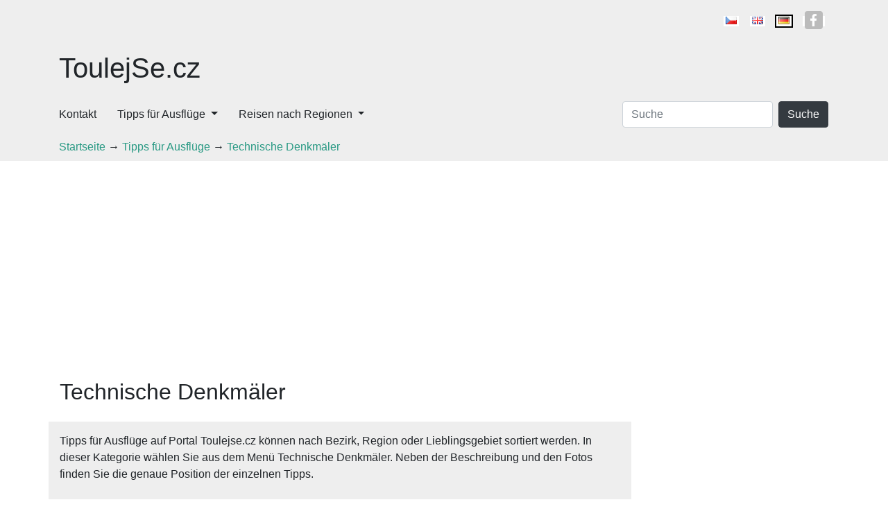

--- FILE ---
content_type: text/html; charset=utf-8
request_url: https://www.toulejse.cz/de/tipps-fur-ausfluge/technische-denkmaler
body_size: 11595
content:
<!DOCTYPE html>
<html lang="de">
<head>
    <meta charset="utf-8">
    <meta name="viewport" content="width=device-width">
    <meta name="robots" content="index, follow">

    <link rel="canonical" href="https://www.toulejse.cz/de/tipps-fur-ausfluge/technische-denkmaler">
    <link rel="amphtml" href="https://www.toulejse.cz/de/amp/tipps-fur-ausfluge/technische-denkmaler">
    <link rel="icon" href="/img/favicon.png">

    <title>Technische Denkmäler | ToulejSe.cz</title>

    <link rel="alternate" hreflang="cs" href="https://www.toulejse.cz/tipy-na-vylety/technicke-pamatky">
    <link rel="alternate" hreflang="en" href="https://www.toulejse.cz/en/tips-for-trips/technical-monuments">
    <link rel="alternate" hreflang="de" href="https://www.toulejse.cz/de/tipps-fur-ausfluge/technische-denkmaler">

    <meta name="description" content="Technische Denkmäler der Tschechischen Republik als interessanter Tipp für eine Reise. Wenn Sie nicht wissen, wohin Sie eine Reise unternehmen sollen, und die Fähigkeiten unserer Vorfahren entdecken möchten, bringen wir Ihnen technische Denkmäler...">

    <script type="application/ld+json">[{"@context":"http://schema.org/","@type":"WebSite","name":"ToulejSe.cz","url":"https://www.toulejse.cz"},{"@context":"http://schema.org/","@type":"Organization","url":"https://www.toulejse.cz","sameAs":["https://www.facebook.com/toulejse/"]}]</script>

    <link type="text/css" rel="stylesheet" href="https://stackpath.bootstrapcdn.com/bootstrap/4.3.1/css/bootstrap.min.css">
        <link type="text/css" rel="stylesheet" href="/dist/css/all.min.css">

    <style>
        #langContent a.language > i, #langContent a.social > i, #socialContent a.social > i {
            background-image: url('/img/flags.png') !important;
        }
    </style>

<!-- Google Tag Manager -->
<script>
    (function (w, d, s, l, i) {
        w[l] = w[l] || [];
        w[l].push({
            'gtm.start':
                new Date().getTime(), event: 'gtm.js'
        });
        var f = d.getElementsByTagName(s)[0],
            j = d.createElement(s), dl = l != 'dataLayer' ? '&l=' + l : '';
        j.async = true;
        j.src =
            'https://www.googletagmanager.com/gtm.js?id=' + i + dl;
        f.parentNode.insertBefore(j, f);
    })(window, document, 'script', 'dataLayer', "GTM-WC52ZTC");
</script>
<!-- End Google Tag Manager -->    
</head>

<body>
<!-- Google Tag Manager (noscript) -->
<noscript>
    <iframe src="https://www.googletagmanager.com/ns.html?id=GTM-WC52ZTC"
            height="0" width="0" style="display:none;visibility:hidden"></iframe>
</noscript>
<!-- End Google Tag Manager (noscript) -->
<div class="d-block d-lg-none">
<a class="site-title" href="/de/">ToulejSe.cz</a>
<header>
    <a id="searchToggle" class="toggle" href="javascript:"
    >O<br>Suche</a>
    <a id="langToggle" class="toggle" href="javascript:"
    >DE<br>Sprache</a>
    <a id="navToggle" class="toggle" href="javascript:">&#9776;<br>Menu</a>
</header></div>

<div id="header-wrapper">
<div class="container" style="position:relative;">
    <div class="languages d-none d-lg-block pt-lg-3 pb-lg-3 text-lg-right loading-hidden" id="langContent">
                <a class="language flag-cs " title="cs" href="/tipy-na-vylety/technicke-pamatky"><i></i><span class="d-lg-none">cs</span></a>
                <a class="language flag-en " title="en" href="/en/tips-for-trips/technical-monuments"><i></i><span class="d-lg-none">en</span></a>
                <a class="language flag-de active" title="de" href="/de/tipps-fur-ausfluge/technische-denkmaler"><i></i><span class="d-lg-none">de</span></a>
        <a href="https://www.facebook.com/toulejse/" class="social social-fb d-lg-inline"><i></i><span class="d-lg-none ml-2">Facebook</span></a>
    </div>
</div>
<div class="header" id="signboard">
    <div class="container">
        <div class="row">
            <div class="col-md-4">
                <p id="site-title" class="d-none d-lg-block py-3"><a href="/de/">ToulejSe.cz</a></p>
            </div>
            <div class="col-md-8 d-flex justify-content-end px-sm-0">
                <div id="ad1"></div>
            </div>
        </div>
    </div>
</div>
<div id="nav-wrapper"><div class="container"><div class="row"><nav class="navbar navbar-expand-lg pr-lg-3"><div class="collapse navbar-collapse loading-hidden" id="navContent"><ul class="navbar-nav mr-auto"><li class=""><a href="/de/kontakt">Kontakt</a></li><li class="dropdown"><a class="sub" href="/de/tipps-fur-ausfluge">Tipps für Ausflüge</a><ul class="dropdown-menu"><li class=""><a href="/de/tipps-fur-ausfluge/ausfluge-mit-kindern">Ausflüge mit Kindern</a></li><li class=""><a href="/de/tipps-fur-ausfluge/ruinen">Ruinen</a></li><li class=""><a href="/de/tipps-fur-ausfluge/zoo">Zoo</a></li><li class=""><a href="/de/tipps-fur-ausfluge/garten-parks-entspannung">Gärten / Parks / Entspannung</a></li><li class=""><a href="/de/tipps-fur-ausfluge/militardenkmaler">Militärdenkmäler</a></li><li class=""><a href="/de/tipps-fur-ausfluge/technische-denkmaler">Technische Denkmäler</a></li><li class=""><a href="/de/tipps-fur-ausfluge/aussichtsturme">Aussichtstürme</a></li><li class=""><a href="/de/tipps-fur-ausfluge/naturliche-attraktionen">Natürliche Attraktionen</a></li><li class=""><a href="/de/tipps-fur-ausfluge/monumente">Monumente</a></li><li class=""><a href="/de/tipps-fur-ausfluge/wanderwege-naturlehrpfade">Wanderwege / Naturlehrpfade</a></li><li class=""><a href="/de/tipps-fur-ausfluge/museen">Museen</a></li><li class=""><a href="/de/tipps-fur-ausfluge/brucken">Brücken</a></li><li class=""><a href="/de/tipps-fur-ausfluge/hohle">Höhlen</a></li><li class=""><a href="/de/tipps-fur-ausfluge/burgen-und-palaste">Burgen und Paläste</a></li><li class=""><a href="/de/tipps-fur-ausfluge/berge-und-gipfel">Berge und Gipfel</a></li><li class=""><a href="/de/tipps-fur-ausfluge/radwege">Radwege</a></li><li class=""><a href="/de/tipps-fur-ausfluge/denkmaler-der-kirche">Denkmäler der Kirche</a></li><li class=""><a href="/de/tipps-fur-ausfluge/botanische-garten">Botanische Gärten</a></li><li class=""><a href="/de/tipps-fur-ausfluge/dorfer-und-stadte">Dörfer und Städte</a></li></ul></li><li class="dropdown"><a class="sub" href="/de/reisen-nach-regionen">Reisen nach Regionen</a><ul class="dropdown-menu"><li class=""><a href="/de/tipps-fur-ausfluge/erzgebirge">Ausflüge in die Erzberge</a></li><li class=""><a href="/de/tipps-fur-ausfluge/lipno">Ausflüge Lipno</a></li><li class=""><a href="/de/tipps-fur-ausfluge/adler-gebirge">Ausflüge Adler Gebirge</a></li><li class=""><a href="/de/tipps-fur-ausfluge/prag-und-umgebung">Ausflüge nach Prag und Umgebung</a></li><li class=""><a href="/de/tipps-fur-ausfluge/nordbohmen">Reisen nach Nordböhmen</a></li><li class=""><a href="/de/tipps-fur-ausfluge/nordmahren">Reisen nach Nordmähren</a></li><li class=""><a href="/de/tipps-fur-ausfluge/mittelbohmen">Ausflüge nach Mittelböhmen</a></li><li class=""><a href="/de/tipps-fur-ausfluge/sumava">Ausflüge Šumava</a></li><li class=""><a href="/de/tipps-fur-ausfluge/ostbohmen">Ausflüge nach Ostböhmen</a></li><li class=""><a href="/de/tipps-fur-ausfluge/vysocina">Ausflüge Vysočina</a></li><li class=""><a href="/de/tipps-fur-ausfluge/riesengebirge">Ausflüge in die Riesenberge</a></li><li class=""><a href="/de/tipps-fur-ausfluge/kokorinsko">Ausflüge Kokořínsko</a></li><li class=""><a href="/de/tipps-fur-ausfluge/sudmahren">Reisen nach Südmähren</a></li><li class=""><a href="/de/tipps-fur-ausfluge/sudbohmen">Reisen nach Südböhmen</a></li><li class=""><a href="/de/tipps-fur-ausfluge/jizera-berge">Ausflüge in die Jizera Berge</a></li><li class=""><a href="/de/tipps-fur-ausfluge/jeseniky-berge">Ausflüge in die Jeseníky Berge</a></li><li class=""><a href="/de/tipps-fur-ausfluge/tschechische-schweiz">Ausflüge in die tschechische Schweiz</a></li><li class=""><a href="/de/tipps-fur-ausfluge/bohmisches-paradies">Ausflüge Böhmisches Paradies</a></li><li class=""><a href="/de/tipps-fur-ausfluge/brunn">Ausflüge um Brünn</a></li><li class=""><a href="/de/tipps-fur-ausfluge/beskydy">Ausflüge Beskydy</a></li></ul></li></ul></div><div class="form-inline collapse d-lg-block loading-hidden" id="searchContent"><div><input id="search" class="form-control mr-lg-2" placeholder="Suche" onkeypress="searchKeyPress(event)" data-link="/de/search/" value=""><button id="searchSubmit" class="btn btn-dark" onclick="search()">Suche</button></div></div></nav></div><div class="row d-none d-lg-flex loading-hidden" id="crumbsContent"><div class="crumbs col-sm-12 pt-2 pb-2"><a href="/de/">Startseite</a> → <a href="/de/tipps-fur-ausfluge">Tipps für Ausflüge</a> → <a href="/de/tipps-fur-ausfluge/technische-denkmaler">Technische Denkmäler</a></div></div></div></div></div>

<div id="main">
<div class="container">
    <div class="row mt-4">
            <div class="col-lg-9 pl-sm-0">
                <main>
    <h2 class="mb-4 px-3">Technische Denkmäler</h2>
    <div class="pt-3" style="background:#eee;">
    <div class="px-3">Tipps für Ausflüge auf Portal Toulejse.cz können nach Bezirk, Region oder Lieblingsgebiet sortiert werden. In dieser Kategorie wählen Sie aus dem Menü  Technische Denkmäler. Neben der Beschreibung und den Fotos finden Sie die genaue Position der einzelnen Tipps.</div>
    <div class="mb-4">    <nav class="navbar navbar-expand-lg pr-lg-3">
        <div class="navContent collapse navbar-collapse loading-hidden">
            <ul class="navbar-nav mr-auto">
                <li class="dropdown">
                    
                        <a href="javascript:" class="sub">Vybrat oblast</a>
                        <ul class="dropdown-menu">
                            <li class="">
                                
                                <a href="/de/tipps-fur-ausfluge/technische-denkmaler/beskydy">Ausflüge Beskydy (1) </a>
                            </li>
                            <li class="">
                                
                                <a href="/de/tipps-fur-ausfluge/technische-denkmaler/brunn">Ausflüge um Brünn (0) </a>
                            </li>
                            <li class="">
                                
                                <a href="/de/tipps-fur-ausfluge/technische-denkmaler/bohmisches-paradies">Ausflüge Böhmisches Paradies (0) </a>
                            </li>
                            <li class="">
                                
                                <a href="/de/tipps-fur-ausfluge/technische-denkmaler/tschechische-schweiz">Ausflüge in die tschechische Schweiz (1) </a>
                            </li>
                            <li class="">
                                
                                <a href="/de/tipps-fur-ausfluge/technische-denkmaler/jeseniky-berge">Ausflüge in die Jeseníky Berge (0) </a>
                            </li>
                            <li class="">
                                
                                <a href="/de/tipps-fur-ausfluge/technische-denkmaler/jizera-berge">Ausflüge in die Jizera Berge (1) </a>
                            </li>
                            <li class="">
                                
                                <a href="/de/tipps-fur-ausfluge/technische-denkmaler/sudbohmen">Reisen nach Südböhmen (5) </a>
                            </li>
                            <li class="">
                                
                                <a href="/de/tipps-fur-ausfluge/technische-denkmaler/sudmahren">Reisen nach Südmähren (11) </a>
                            </li>
                            <li class="">
                                
                                <a href="/de/tipps-fur-ausfluge/technische-denkmaler/kokorinsko">Ausflüge Kokořínsko (0) </a>
                            </li>
                            <li class="">
                                
                                <a href="/de/tipps-fur-ausfluge/technische-denkmaler/riesengebirge">Ausflüge in die Riesenberge (0) </a>
                            </li>
                            <li class="">
                                
                                <a href="/de/tipps-fur-ausfluge/technische-denkmaler/erzgebirge">Ausflüge in die Erzberge (0) </a>
                            </li>
                            <li class="">
                                
                                <a href="/de/tipps-fur-ausfluge/technische-denkmaler/lipno">Ausflüge Lipno (0) </a>
                            </li>
                            <li class="">
                                
                                <a href="/de/tipps-fur-ausfluge/technische-denkmaler/adler-gebirge">Ausflüge Adler Gebirge (0) </a>
                            </li>
                            <li class="">
                                
                                <a href="/de/tipps-fur-ausfluge/technische-denkmaler/prag-und-umgebung">Ausflüge nach Prag und Umgebung (3) </a>
                            </li>
                            <li class="">
                                
                                <a href="/de/tipps-fur-ausfluge/technische-denkmaler/nordbohmen">Reisen nach Nordböhmen (4) </a>
                            </li>
                            <li class="">
                                
                                <a href="/de/tipps-fur-ausfluge/technische-denkmaler/nordmahren">Reisen nach Nordmähren (4) </a>
                            </li>
                            <li class="">
                                
                                <a href="/de/tipps-fur-ausfluge/technische-denkmaler/mittelbohmen">Ausflüge nach Mittelböhmen (3) </a>
                            </li>
                            <li class="">
                                
                                <a href="/de/tipps-fur-ausfluge/technische-denkmaler/sumava">Ausflüge Šumava (2) </a>
                            </li>
                            <li class="">
                                
                                <a href="/de/tipps-fur-ausfluge/technische-denkmaler/ostbohmen">Ausflüge nach Ostböhmen (3) </a>
                            </li>
                            <li class="">
                                
                                <a href="/de/tipps-fur-ausfluge/technische-denkmaler/vysocina">Ausflüge Vysočina (1) </a>
                            </li>
                        </ul>
                </li>
                <li class="dropdown">
                    
                        <a href="javascript:" class="sub">Vybrat kraj</a>
                        <ul class="dropdown-menu">
                            <li class="">
                                
                                <a href="/de/tipps-fur-ausfluge/technische-denkmaler/jihocesky-kraj">Jihočeský kraj (6) </a>
                            </li>
                            <li class="">
                                
                                <a href="/de/tipps-fur-ausfluge/technische-denkmaler/jihomoravsky-kraj">Jihomoravský kraj (10) </a>
                            </li>
                            <li class="">
                                
                                <a href="/de/tipps-fur-ausfluge/technische-denkmaler/karlovarsky-kraj">Karlovarský kraj (0) </a>
                            </li>
                            <li class="">
                                
                                <a href="/de/tipps-fur-ausfluge/technische-denkmaler/kraj-vysocina">Kraj Vysočina (1) </a>
                            </li>
                            <li class="">
                                
                                <a href="/de/tipps-fur-ausfluge/technische-denkmaler/kralovehradecky-kraj">Královehradecký kraj (2) </a>
                            </li>
                            <li class="">
                                
                                <a href="/de/tipps-fur-ausfluge/technische-denkmaler/liberecky-kraj">Liberecký kraj (2) </a>
                            </li>
                            <li class="">
                                
                                <a href="/de/tipps-fur-ausfluge/technische-denkmaler/moravskoslezsky-kraj">Moravskoslezský kraj (3) </a>
                            </li>
                            <li class="">
                                
                                <a href="/de/tipps-fur-ausfluge/technische-denkmaler/olomoucky-kraj">Olomoucký kraj (2) </a>
                            </li>
                            <li class="">
                                
                                <a href="/de/tipps-fur-ausfluge/technische-denkmaler/pardubicky-kraj">Pardubický kraj (2) </a>
                            </li>
                            <li class="">
                                
                                <a href="/de/tipps-fur-ausfluge/technische-denkmaler/plzensky-kraj">Plzeňský kraj (2) </a>
                            </li>
                            <li class="">
                                
                                <a href="/de/tipps-fur-ausfluge/technische-denkmaler/praha-hl-m">Praha hl.m. (3) </a>
                            </li>
                            <li class="">
                                
                                <a href="/de/tipps-fur-ausfluge/technische-denkmaler/stredocesky-kraj">Středočeský kraj (3) </a>
                            </li>
                            <li class="">
                                
                                <a href="/de/tipps-fur-ausfluge/technische-denkmaler/ustecky-kraj">Ústecký kraj (2) </a>
                            </li>
                            <li class="">
                                
                                <a href="/de/tipps-fur-ausfluge/technische-denkmaler/zlinsky-kraj">Zlínský kraj (1) </a>
                            </li>
                        </ul>
                </li>
                <li class="dropdown">
                    
                        <a href="javascript:" class="sub">Vybrat okres</a>
                        <ul class="dropdown-menu">
                            <li class="">
                                
                                <a href="/de/tipps-fur-ausfluge/technische-denkmaler/stredocesky-kraj/benesov">Benešov (0) </a>
                            </li>
                            <li class="">
                                
                                <a href="/de/tipps-fur-ausfluge/technische-denkmaler/stredocesky-kraj/beroun">Beroun (0) </a>
                            </li>
                            <li class="">
                                
                                <a href="/de/tipps-fur-ausfluge/technische-denkmaler/jihomoravsky-kraj/blansko">Blansko (3) </a>
                            </li>
                            <li class="">
                                
                                <a href="/de/tipps-fur-ausfluge/technische-denkmaler/jihomoravsky-kraj/breclav">Břeclav (0) </a>
                            </li>
                            <li class="">
                                
                                <a href="/de/tipps-fur-ausfluge/technische-denkmaler/jihomoravsky-kraj/brno-mesto">Brno-město (1) </a>
                            </li>
                            <li class="">
                                
                                <a href="/de/tipps-fur-ausfluge/technische-denkmaler/jihomoravsky-kraj/brno-venkov">Brno-venkov (0) </a>
                            </li>
                            <li class="">
                                
                                <a href="/de/tipps-fur-ausfluge/technische-denkmaler/moravskoslezsky-kraj/bruntal">Bruntál (0) </a>
                            </li>
                            <li class="">
                                
                                <a href="/de/tipps-fur-ausfluge/technische-denkmaler/liberecky-kraj/ceska-lipa">Česká Lípa (0) </a>
                            </li>
                            <li class="">
                                
                                <a href="/de/tipps-fur-ausfluge/technische-denkmaler/jihocesky-kraj/ceske-budejovice">České Budějovice (1) </a>
                            </li>
                            <li class="">
                                
                                <a href="/de/tipps-fur-ausfluge/technische-denkmaler/jihocesky-kraj/cesky-krumlov">Český Krumlov (2) </a>
                            </li>
                            <li class="">
                                
                                <a href="/de/tipps-fur-ausfluge/technische-denkmaler/karlovarsky-kraj/cheb">Cheb (0) </a>
                            </li>
                            <li class="">
                                
                                <a href="/de/tipps-fur-ausfluge/technische-denkmaler/ustecky-kraj/chomutov">Chomutov (0) </a>
                            </li>
                            <li class="">
                                
                                <a href="/de/tipps-fur-ausfluge/technische-denkmaler/pardubicky-kraj/chrudim">Chrudim (2) </a>
                            </li>
                            <li class="">
                                
                                <a href="/de/tipps-fur-ausfluge/technische-denkmaler/ustecky-kraj/decin">Děčín (1) </a>
                            </li>
                            <li class="">
                                
                                <a href="/de/tipps-fur-ausfluge/technische-denkmaler/plzensky-kraj/domazlice">Domažlice (0) </a>
                            </li>
                            <li class="">
                                
                                <a href="/de/tipps-fur-ausfluge/technische-denkmaler/moravskoslezsky-kraj/frydek-mistek">Frýdek-Místek (1) </a>
                            </li>
                            <li class="">
                                
                                <a href="/de/tipps-fur-ausfluge/technische-denkmaler/kraj-vysocina/havlickuv-brod">Havlíčkův Brod (0) </a>
                            </li>
                            <li class="">
                                
                                <a href="/de/tipps-fur-ausfluge/technische-denkmaler/jihomoravsky-kraj/hodonin">Hodonín (2) </a>
                            </li>
                            <li class="">
                                
                                <a href="/de/tipps-fur-ausfluge/technische-denkmaler/kralovehradecky-kraj/hradec-kralove">Hradec Králové (1) </a>
                            </li>
                            <li class="">
                                
                                <a href="/de/tipps-fur-ausfluge/technische-denkmaler/liberecky-kraj/jablonec-nad-nisou">Jablonec nad Nisou (0) </a>
                            </li>
                            <li class="">
                                
                                <a href="/de/tipps-fur-ausfluge/technische-denkmaler/olomoucky-kraj/jesenik">Jeseník (0) </a>
                            </li>
                            <li class="">
                                
                                <a href="/de/tipps-fur-ausfluge/technische-denkmaler/kralovehradecky-kraj/jicin">Jičín (0) </a>
                            </li>
                            <li class="">
                                
                                <a href="/de/tipps-fur-ausfluge/technische-denkmaler/kraj-vysocina/jihlava">Jihlava (0) </a>
                            </li>
                            <li class="">
                                
                                <a href="/de/tipps-fur-ausfluge/technische-denkmaler/jihocesky-kraj/jindrichuv-hradec">Jindřichův Hradec (1) </a>
                            </li>
                            <li class="">
                                
                                <a href="/de/tipps-fur-ausfluge/technische-denkmaler/karlovarsky-kraj/karlovy-vary">Karlovy Vary (0) </a>
                            </li>
                            <li class="">
                                
                                <a href="/de/tipps-fur-ausfluge/technische-denkmaler/moravskoslezsky-kraj/karvina">Karviná (0) </a>
                            </li>
                            <li class="">
                                
                                <a href="/de/tipps-fur-ausfluge/technische-denkmaler/stredocesky-kraj/kladno">Kladno (1) </a>
                            </li>
                            <li class="">
                                
                                <a href="/de/tipps-fur-ausfluge/technische-denkmaler/plzensky-kraj/klatovy">Klatovy (1) </a>
                            </li>
                            <li class="">
                                
                                <a href="/de/tipps-fur-ausfluge/technische-denkmaler/stredocesky-kraj/kolin">Kolín (0) </a>
                            </li>
                            <li class="">
                                
                                <a href="/de/tipps-fur-ausfluge/technische-denkmaler/zlinsky-kraj/kromeriz">Kroměříž (0) </a>
                            </li>
                            <li class="">
                                
                                <a href="/de/tipps-fur-ausfluge/technische-denkmaler/stredocesky-kraj/kutna-hora">Kutná Hora (0) </a>
                            </li>
                            <li class="">
                                
                                <a href="/de/tipps-fur-ausfluge/technische-denkmaler/liberecky-kraj/liberec">Liberec (2) </a>
                            </li>
                            <li class="">
                                
                                <a href="/de/tipps-fur-ausfluge/technische-denkmaler/ustecky-kraj/litomerice">Litoměřice (0) </a>
                            </li>
                            <li class="">
                                
                                <a href="/de/tipps-fur-ausfluge/technische-denkmaler/ustecky-kraj/louny">Louny (0) </a>
                            </li>
                            <li class="">
                                
                                <a href="/de/tipps-fur-ausfluge/technische-denkmaler/stredocesky-kraj/melnik">Mělník (0) </a>
                            </li>
                            <li class="">
                                
                                <a href="/de/tipps-fur-ausfluge/technische-denkmaler/stredocesky-kraj/mlada-boleslav">Mladá Boleslav (1) </a>
                            </li>
                            <li class="">
                                
                                <a href="/de/tipps-fur-ausfluge/technische-denkmaler/ustecky-kraj/most">Most (0) </a>
                            </li>
                            <li class="">
                                
                                <a href="/de/tipps-fur-ausfluge/technische-denkmaler/kralovehradecky-kraj/nachod">Náchod (0) </a>
                            </li>
                            <li class="">
                                
                                <a href="/de/tipps-fur-ausfluge/technische-denkmaler/moravskoslezsky-kraj/novy-jicin">Nový Jičín (0) </a>
                            </li>
                            <li class="">
                                
                                <a href="/de/tipps-fur-ausfluge/technische-denkmaler/stredocesky-kraj/nymburk">Nymburk (0) </a>
                            </li>
                            <li class="">
                                
                                <a href="/de/tipps-fur-ausfluge/technische-denkmaler/olomoucky-kraj/olomouc">Olomouc (0) </a>
                            </li>
                            <li class="">
                                
                                <a href="/de/tipps-fur-ausfluge/technische-denkmaler/moravskoslezsky-kraj/opava">Opava (0) </a>
                            </li>
                            <li class="">
                                
                                <a href="/de/tipps-fur-ausfluge/technische-denkmaler/moravskoslezsky-kraj/ostrava-mesto">Ostrava-město (2) </a>
                            </li>
                            <li class="">
                                
                                <a href="/de/tipps-fur-ausfluge/technische-denkmaler/pardubicky-kraj/pardubice">Pardubice (0) </a>
                            </li>
                            <li class="">
                                
                                <a href="/de/tipps-fur-ausfluge/technische-denkmaler/kraj-vysocina/pelhrimov">Pelhřimov (0) </a>
                            </li>
                            <li class="">
                                
                                <a href="/de/tipps-fur-ausfluge/technische-denkmaler/jihocesky-kraj/pisek">Písek (1) </a>
                            </li>
                            <li class="">
                                
                                <a href="/de/tipps-fur-ausfluge/technische-denkmaler/plzensky-kraj/plzen-jih">Plzeň-jih (0) </a>
                            </li>
                            <li class="">
                                
                                <a href="/de/tipps-fur-ausfluge/technische-denkmaler/plzensky-kraj/plzen-mesto">Plzeň-město (0) </a>
                            </li>
                            <li class="">
                                
                                <a href="/de/tipps-fur-ausfluge/technische-denkmaler/plzensky-kraj/plzen-sever">Plzeň-sever (0) </a>
                            </li>
                            <li class="">
                                
                                <a href="/de/tipps-fur-ausfluge/technische-denkmaler/jihocesky-kraj/prachatice">Prachatice (1) </a>
                            </li>
                            <li class="">
                                
                                <a href="/de/tipps-fur-ausfluge/technische-denkmaler/praha-hl-m/praha">Praha (3) </a>
                            </li>
                            <li class="">
                                
                                <a href="/de/tipps-fur-ausfluge/technische-denkmaler/stredocesky-kraj/praha-vychod">Praha-východ (1) </a>
                            </li>
                            <li class="">
                                
                                <a href="/de/tipps-fur-ausfluge/technische-denkmaler/stredocesky-kraj/praha-zapad">Praha-západ (0) </a>
                            </li>
                            <li class="">
                                
                                <a href="/de/tipps-fur-ausfluge/technische-denkmaler/olomoucky-kraj/prerov">Přerov (0) </a>
                            </li>
                            <li class="">
                                
                                <a href="/de/tipps-fur-ausfluge/technische-denkmaler/stredocesky-kraj/pribram">Příbram (0) </a>
                            </li>
                            <li class="">
                                
                                <a href="/de/tipps-fur-ausfluge/technische-denkmaler/olomoucky-kraj/prostejov">Prostějov (0) </a>
                            </li>
                            <li class="">
                                
                                <a href="/de/tipps-fur-ausfluge/technische-denkmaler/stredocesky-kraj/rakovnik">Rakovník (0) </a>
                            </li>
                            <li class="">
                                
                                <a href="/de/tipps-fur-ausfluge/technische-denkmaler/plzensky-kraj/rokycany">Rokycany (1) </a>
                            </li>
                            <li class="">
                                
                                <a href="/de/tipps-fur-ausfluge/technische-denkmaler/kralovehradecky-kraj/rychnov-nad-kneznou">Rychnov nad Kněžnou (0) </a>
                            </li>
                            <li class="">
                                
                                <a href="/de/tipps-fur-ausfluge/technische-denkmaler/liberecky-kraj/semily">Semily (0) </a>
                            </li>
                            <li class="">
                                
                                <a href="/de/tipps-fur-ausfluge/technische-denkmaler/karlovarsky-kraj/sokolov">Sokolov (0) </a>
                            </li>
                            <li class="">
                                
                                <a href="/de/tipps-fur-ausfluge/technische-denkmaler/jihocesky-kraj/strakonice">Strakonice (0) </a>
                            </li>
                            <li class="">
                                
                                <a href="/de/tipps-fur-ausfluge/technische-denkmaler/olomoucky-kraj/sumperk">Šumperk (2) </a>
                            </li>
                            <li class="">
                                
                                <a href="/de/tipps-fur-ausfluge/technische-denkmaler/pardubicky-kraj/svitavy">Svitavy (0) </a>
                            </li>
                            <li class="">
                                
                                <a href="/de/tipps-fur-ausfluge/technische-denkmaler/jihocesky-kraj/tabor">Tábor (0) </a>
                            </li>
                            <li class="">
                                
                                <a href="/de/tipps-fur-ausfluge/technische-denkmaler/plzensky-kraj/tachov">Tachov (0) </a>
                            </li>
                            <li class="">
                                
                                <a href="/de/tipps-fur-ausfluge/technische-denkmaler/ustecky-kraj/teplice">Teplice (1) </a>
                            </li>
                            <li class="">
                                
                                <a href="/de/tipps-fur-ausfluge/technische-denkmaler/kraj-vysocina/trebic">Třebíč (1) </a>
                            </li>
                            <li class="">
                                
                                <a href="/de/tipps-fur-ausfluge/technische-denkmaler/kralovehradecky-kraj/trutnov">Trutnov (1) </a>
                            </li>
                            <li class="">
                                
                                <a href="/de/tipps-fur-ausfluge/technische-denkmaler/zlinsky-kraj/uherske-hradiste">Uherské Hradiště (0) </a>
                            </li>
                            <li class="">
                                
                                <a href="/de/tipps-fur-ausfluge/technische-denkmaler/ustecky-kraj/usti-nad-labem">Ústí nad Labem (0) </a>
                            </li>
                            <li class="">
                                
                                <a href="/de/tipps-fur-ausfluge/technische-denkmaler/pardubicky-kraj/usti-nad-orlici">Ústí nad Orlicí (0) </a>
                            </li>
                            <li class="">
                                
                                <a href="/de/tipps-fur-ausfluge/technische-denkmaler/zlinsky-kraj/vsetin">Vsetín (0) </a>
                            </li>
                            <li class="">
                                
                                <a href="/de/tipps-fur-ausfluge/technische-denkmaler/jihomoravsky-kraj/vyskov">Vyškov (2) </a>
                            </li>
                            <li class="">
                                
                                <a href="/de/tipps-fur-ausfluge/technische-denkmaler/kraj-vysocina/zdar-nad-sazavou">Žďár nad Sázavou (0) </a>
                            </li>
                            <li class="">
                                
                                <a href="/de/tipps-fur-ausfluge/technische-denkmaler/zlinsky-kraj/zlin">Zlín (1) </a>
                            </li>
                            <li class="">
                                
                                <a href="/de/tipps-fur-ausfluge/technische-denkmaler/jihomoravsky-kraj/znojmo">Znojmo (2) </a>
                            </li>
                        </ul>
                </li>
                <li class="">
                                            <a href="/de/tipps-fur-ausfluge/technische-denkmaler">Reset</a>
                </li>
            </ul>
        </div>
    </nav>
</div>
    </div>

    <div class="row mb-4">
        <div class="col-sm-3 d-flex justify-content-center align-items-top">
            <a href="/de/tipps-fur-ausfluge/technische-denkmaler/jihomoravsky-kraj/hodonin/bata-kanal">
                <img alt="Baťa-Kanal" class="img-lazy img-fit" src="https://www.toulejse.cz/img/blank.png"
                     data-src="https://www.toulejse.cz/img/toulejsecz_thumb.png"
                     width="200" height="133">
            </a>
        </div>
        <div class="col-sm-9">
            <h3><a href="/de/tipps-fur-ausfluge/technische-denkmaler/jihomoravsky-kraj/hodonin/bata-kanal">Baťa-Kanal</a></h3>

            <div>Vielleicht muss der Name Baťa niemandem in der Tschechischen Republik vorgestellt werden, aber oft sogar im Ausland. Der Name dieses ber&uuml;hmten Schuhmachers und Unternehmers wird auch vom Schifffahrtskanal der Morava getragen, obwohl er offiziell als…</div>
        </div>
    </div>
    <div class="row mb-4">
        <div class="col-sm-3 d-flex justify-content-center align-items-top">
            <a href="/de/tipps-fur-ausfluge/technische-denkmaler/stredocesky-kraj/kladno/bergbau-freilichtmuseum-mayrau">
                <img alt="Bergbau Freilichtmuseum Mayrau" class="img-lazy img-fit" src="https://www.toulejse.cz/img/blank.png"
                     data-src="https://www.toulejse.cz/img/toulejsecz_thumb.png"
                     width="200" height="133">
            </a>
        </div>
        <div class="col-sm-9">
            <h3><a href="/de/tipps-fur-ausfluge/technische-denkmaler/stredocesky-kraj/kladno/bergbau-freilichtmuseum-mayrau">Bergbau Freilichtmuseum Mayrau</a></h3>

            <div>Eines unserer Bergbau-Freilichtmuseen hei&szlig;t Mayrau und befindet sich im Dorf Vinařice in der Region Kladno. Die Ausstellung hat ein Konzept des letzten Arbeitstages, daher gehen die Besucher durch das Freilichtmuseum mit dem Gef&uuml;hl, dass die…</div>
        </div>
    </div>
    <div class="row mb-4">
        <div class="col-sm-3 d-flex justify-content-center align-items-top">
            <a href="/de/tipps-fur-ausfluge/technische-denkmaler/pardubicky-kraj/chrudim/berlova-kalkstein-tremosnice">
                <img alt="Berlova Kalkstein Třemošnice" class="img-lazy img-fit" src="https://www.toulejse.cz/img/blank.png"
                     data-src="https://www.toulejse.cz/img/toulejsecz_thumb.png"
                     width="200" height="133">
            </a>
        </div>
        <div class="col-sm-9">
            <h3><a href="/de/tipps-fur-ausfluge/technische-denkmaler/pardubicky-kraj/chrudim/berlova-kalkstein-tremosnice">Berlova Kalkstein Třemošnice</a></h3>

            <div>Die Anf&auml;nge des Kalksteinabbaus in Třemo&scaron;nice reichen 150 Jahre zur&uuml;ck, und erst sp&auml;ter, 1960, wurde hier Zement und Kalk hergestellt. Der Kalk wurde nach Herrn Berla benannt, dem er Ende des Jahres geh&ouml;rte 19. Jahrhundert.…</div>
        </div>
    </div>
    <div class="row mb-4">
        <div class="col-sm-3 d-flex justify-content-center align-items-top">
            <a href="/de/tipps-fur-ausfluge/technische-denkmaler/jihocesky-kraj/ceske-budejovice/buskuv-hamr-trhove-sviny">
                <img alt="Buškův Hamr Trhové Sviny" class="img-lazy img-fit" src="https://www.toulejse.cz/img/blank.png"
                     data-src="https://www.toulejse.cz/img/toulejsecz_thumb.png"
                     width="200" height="133">
            </a>
        </div>
        <div class="col-sm-9">
            <h3><a href="/de/tipps-fur-ausfluge/technische-denkmaler/jihocesky-kraj/ceske-budejovice/buskuv-hamr-trhove-sviny">Buškův Hamr Trhové Sviny</a></h3>

            <div>Ungef&auml;hr 1 km s&uuml;dwestlich der Stadt Trhov&aacute; Sviny finden wir Bu&scaron;eks Hammer, dh eine wasserbetriebene Schmiede. Es liegt am Klensk&yacute;-Bach s&uuml;dlich von Česk&eacute; Budějovice im malerischen Gebiet der Ausl&auml;ufer der…</div>
        </div>
    </div>
    <div class="row mb-4">
        <div class="col-sm-3 d-flex justify-content-center align-items-top">
            <a href="/de/tipps-fur-ausfluge/technische-denkmaler/plzensky-kraj/klatovy/cenkova-pila-rejstejn">
                <img alt="Čeňkova pila Rejštejn" class="img-lazy img-fit" src="https://www.toulejse.cz/img/blank.png"
                     data-src="https://www.toulejse.cz/img/toulejsecz_thumb.png"
                     width="200" height="133">
            </a>
        </div>
        <div class="col-sm-9">
            <h3><a href="/de/tipps-fur-ausfluge/technische-denkmaler/plzensky-kraj/klatovy/cenkova-pila-rejstejn">Čeňkova pila Rejštejn</a></h3>

            <div>Am Zusammenfluss der Fl&uuml;sse Křemeln&aacute; und Vydra finden wir das S&auml;gewerk von Čeňek in den malerischen Ebenen des &Scaron;umava. Aus dem Zusammenfluss beider Fl&uuml;sse entspringt hier der Fluss Otava, der Ort ist ein gesch&uuml;tztes…</div>
        </div>
    </div>
    <div class="row mb-4">
        <div class="col-sm-3 d-flex justify-content-center align-items-top">
            <a href="/de/tipps-fur-ausfluge/technische-denkmaler/jihocesky-kraj/cesky-krumlov/cesky-krumlov-graphitmine">
                <img alt="Český Krumlov Graphitmine" class="img-lazy img-fit" src="https://www.toulejse.cz/img/blank.png"
                     data-src="https://www.toulejse.cz/img/toulejsecz_thumb.png"
                     width="200" height="133">
            </a>
        </div>
        <div class="col-sm-9">
            <h3><a href="/de/tipps-fur-ausfluge/technische-denkmaler/jihocesky-kraj/cesky-krumlov/cesky-krumlov-graphitmine">Český Krumlov Graphitmine</a></h3>

            <div>Die attraktivste Perle von Česk&yacute; Krumlov ist zweifellos das Schloss und das Schloss, ganz zu schweigen von einem sch&ouml;nen Spaziergang durch den malerischen Platz, die Kirche St. Vita oder die Schlossg&auml;rten. Es ist jedoch nicht nur in…</div>
        </div>
    </div>
    <div class="row mb-4">
        <div class="col-sm-3 d-flex justify-content-center align-items-top">
            <a href="/de/tipps-fur-ausfluge/technische-denkmaler/ustecky-kraj/decin/dolsky-mlyn-jetrichovice">
                <img alt="Dolský mlýn Jetřichovice" class="img-lazy img-fit" src="https://www.toulejse.cz/img/blank.png"
                     data-src="https://www.toulejse.cz/img/toulejsecz_thumb.png"
                     width="200" height="133">
            </a>
        </div>
        <div class="col-sm-9">
            <h3><a href="/de/tipps-fur-ausfluge/technische-denkmaler/ustecky-kraj/decin/dolsky-mlyn-jetrichovice">Dolský mlýn Jetřichovice</a></h3>

            <div>Planen Sie einen Urlaub in der magischen Gegend der B&ouml;hmischen Schweiz und m&ouml;chten Sie einen Ausflugstipp? Dann fahren Sie auf jeden Fall nach Dolsk&yacute; ml&yacute;n in Jetřichovice! Es ist ein romantischer Ort am Zusammenfluss der Fl&uuml…</div>
        </div>
    </div>
    <div class="row mb-4">
        <div class="col-sm-3 d-flex justify-content-center align-items-top">
            <a href="/de/tipps-fur-ausfluge/technische-denkmaler/jihocesky-kraj/cesky-krumlov/drehsaal-cesky-krumlov">
                <img alt="Drehsaal Český Krumlov" class="img-lazy img-fit" src="https://www.toulejse.cz/img/blank.png"
                     data-src="https://www.toulejse.cz/thumb/995/53eb6b9f657f4.jpg"
                     width="200" height="133">
            </a>
        </div>
        <div class="col-sm-9">
            <h3><a href="/de/tipps-fur-ausfluge/technische-denkmaler/jihocesky-kraj/cesky-krumlov/drehsaal-cesky-krumlov">Drehsaal Český Krumlov</a></h3>

            <div>Eine der sch&ouml;nsten St&auml;dte der Tschechischen Republik, die s&uuml;db&ouml;hmische Perle von Česk&yacute; Krumlov, verf&uuml;gt neben dem M&auml;rchenschloss oder der Kirche St. Vita &uuml;ber ein einzigartiges, sich drehendes Auditorium. Es ist…</div>
        </div>
    </div>
    <div class="row mb-4">
        <div class="col-sm-3 d-flex justify-content-center align-items-top">
            <a href="/de/tipps-fur-ausfluge/technische-denkmaler/liberecky-kraj/liberec/harcov-reservoir">
                <img alt="Harcov Reservoir" class="img-lazy img-fit" src="https://www.toulejse.cz/img/blank.png"
                     data-src="https://www.toulejse.cz/thumb/1135/54918f1ad0751.jpg"
                     width="200" height="133">
            </a>
        </div>
        <div class="col-sm-9">
            <h3><a href="/de/tipps-fur-ausfluge/technische-denkmaler/liberecky-kraj/liberec/harcov-reservoir">Harcov Reservoir</a></h3>

            <div>Wenn Sie w&auml;hrend Ihrer Wanderungen nach Liberec fahren, d&uuml;rfen Sie den Harcov-Damm nicht vergessen, der auf den ersten Blick durch die Tatsache angezogen wird, dass er im Gegensatz zu anderen D&auml;mmen, die Sie bisher gesehen haben, der…</div>
        </div>
    </div>
    <div class="row mb-4">
        <div class="col-sm-3 d-flex justify-content-center align-items-top">
            <a href="/de/tipps-fur-ausfluge/technische-denkmaler/moravskoslezsky-kraj/ostrava-mesto/hlubina-mine-und-vitkovice-ironworks-ostrava">
                <img alt="Hlubina Mine und Vítkovice Ironworks Ostrava" class="img-lazy img-fit" src="https://www.toulejse.cz/img/blank.png"
                     data-src="https://www.toulejse.cz/img/toulejsecz_thumb.png"
                     width="200" height="133">
            </a>
        </div>
        <div class="col-sm-9">
            <h3><a href="/de/tipps-fur-ausfluge/technische-denkmaler/moravskoslezsky-kraj/ostrava-mesto/hlubina-mine-und-vitkovice-ironworks-ostrava">Hlubina Mine und Vítkovice Ironworks Ostrava</a></h3>

            <div>Das Gebiet von Doln&iacute; V&iacute;tkovice besteht aus dem Industriegebiet der Eisenh&uuml;tte von V&iacute;tkovice, der Mine Hlubina und Hoch&ouml;fen. Es ist ein v&ouml;llig einzigartiges Industriendenkmal und ein einzigartiges Symbol der Stadt…</div>
        </div>
    </div>
    <div class="row mb-4">
        <div class="col-sm-3 d-flex justify-content-center align-items-top">
            <a href="/de/tipps-fur-ausfluge/technische-denkmaler/jihomoravsky-kraj/blansko/klamova-hut-blansko">
                <img alt="Klamova Huť Blansko" class="img-lazy img-fit" src="https://www.toulejse.cz/img/blank.png"
                     data-src="https://www.toulejse.cz/img/toulejsecz_thumb.png"
                     width="200" height="133">
            </a>
        </div>
        <div class="col-sm-9">
            <h3><a href="/de/tipps-fur-ausfluge/technische-denkmaler/jihomoravsky-kraj/blansko/klamova-hut-blansko">Klamova Huť Blansko</a></h3>

            <div>Auf dem Weg von Blansko nach Br&uuml;nn ist es vielleicht unm&ouml;glich, Klams Schmelze selbst nach ungef&auml;hr einem Kilometer Fahrt zu &uuml;bersehen. Es ist ein interessantes Industriegeb&auml;ude aus der zweiten H&auml;lfte des 19. Jahrhunderts und…</div>
        </div>
    </div>
    <div class="row mb-4">
        <div class="col-sm-3 d-flex justify-content-center align-items-top">
            <a href="/de/tipps-fur-ausfluge/technische-denkmaler/stredocesky-kraj/praha-vychod/kostelec-nad-cernymi-lesy-brauere">
                <img alt="Kostelec nad Cernymi lesy Brauere" class="img-lazy img-fit" src="https://www.toulejse.cz/img/blank.png"
                     data-src="https://www.toulejse.cz/img/toulejsecz_thumb.png"
                     width="200" height="133">
            </a>
        </div>
        <div class="col-sm-9">
            <h3><a href="/de/tipps-fur-ausfluge/technische-denkmaler/stredocesky-kraj/praha-vychod/kostelec-nad-cernymi-lesy-brauere">Kostelec nad Cernymi lesy Brauere</a></h3>

            <div>Unter Jindřich von Kostelec wurde Čern&yacute; Kostelec in eine Stadt bef&ouml;rdert, was mit der Gew&auml;hrung von Privilegien und Rechten einherging, zu denen auch das Braurecht geh&ouml;rte. Im Jahr 1558, als das Anwesen der Familie Smiřič geh&ouml…</div>
        </div>
    </div>
    <div class="row mb-4">
        <div class="col-sm-3 d-flex justify-content-center align-items-top">
            <a href="/de/tipps-fur-ausfluge/technische-denkmaler/pardubicky-kraj/chrudim/krizanovice-stausee">
                <img alt="Křižanovice Stausee" class="img-lazy img-fit" src="https://www.toulejse.cz/img/blank.png"
                     data-src="https://www.toulejse.cz/img/toulejsecz_thumb.png"
                     width="200" height="133">
            </a>
        </div>
        <div class="col-sm-9">
            <h3><a href="/de/tipps-fur-ausfluge/technische-denkmaler/pardubicky-kraj/chrudim/krizanovice-stausee">Křižanovice Stausee</a></h3>

            <div>Am Fluss Chrudimce, etwa 3 km nordwestlich der Stadt Nasavrky und etwa 7 km s&uuml;dwestlich von Slatiňany, befindet sich das Wasserreservoir Křižanovice, das zwischen 1948 und 1954 zusammen mit dem Pufferreservoir Pr&aacute;čov (oder Křižanovice II)…</div>
        </div>
    </div>
    <div class="row mb-4">
        <div class="col-sm-3 d-flex justify-content-center align-items-top">
            <a href="/de/tipps-fur-ausfluge/technische-denkmaler/praha-hl-m/praha/krizik-brunnen">
                <img alt="Krizik-Brunnen" class="img-lazy img-fit" src="https://www.toulejse.cz/img/blank.png"
                     data-src="https://www.toulejse.cz/img/toulejsecz_thumb.png"
                     width="200" height="133">
            </a>
        </div>
        <div class="col-sm-9">
            <h3><a href="/de/tipps-fur-ausfluge/technische-denkmaler/praha-hl-m/praha/krizik-brunnen">Krizik-Brunnen</a></h3>

            <div>Neben dem Industriepalast im Bereich des Prager Messegel&auml;ndes im Stadtteil Hole&scaron;ovice befindet sich ein beleuchteter und klingender Brunnen, das Werk des Erfinders und Ingenieurs Franti&scaron;ek Křiž&iacute;k. Er entwarf es Ende des 19.…</div>
        </div>
    </div>
    <div class="row mb-4">
        <div class="col-sm-3 d-flex justify-content-center align-items-top">
            <a href="/de/tipps-fur-ausfluge/technische-denkmaler/jihomoravsky-kraj/hodonin/kuzelov-windmuhle">
                <img alt="Kuželov Windmühle" class="img-lazy img-fit" src="https://www.toulejse.cz/img/blank.png"
                     data-src="https://www.toulejse.cz/img/toulejsecz_thumb.png"
                     width="200" height="133">
            </a>
        </div>
        <div class="col-sm-9">
            <h3><a href="/de/tipps-fur-ausfluge/technische-denkmaler/jihomoravsky-kraj/hodonin/kuzelov-windmuhle">Kuželov Windmühle</a></h3>

            <div>In der magischen Region der Wei&szlig;en Karpaten, auf einem der nicht bewaldeten K&auml;mme s&uuml;d&ouml;stlich von Kuželov, finden wir eine Windm&uuml;hle vom niederl&auml;ndischen Typ, eine der wenigen, die in der Tschechischen Republik &uuml;berlebt…</div>
        </div>
    </div>
    <div class="row mb-4">
        <div class="col-sm-3 d-flex justify-content-center align-items-top">
            <a href="/de/tipps-fur-ausfluge/technische-denkmaler/olomoucky-kraj/sumperk/manuelle-papiermuhle-large-losiny-inc">
                <img alt="Manuelle Papiermühle Large Losiny Inc." class="img-lazy img-fit" src="https://www.toulejse.cz/img/blank.png"
                     data-src="https://www.toulejse.cz/img/toulejsecz_thumb.png"
                     width="200" height="133">
            </a>
        </div>
        <div class="col-sm-9">
            <h3><a href="/de/tipps-fur-ausfluge/technische-denkmaler/olomoucky-kraj/sumperk/manuelle-papiermuhle-large-losiny-inc">Manuelle Papiermühle Large Losiny Inc.</a></h3>

            <div>In der Tschechischen Republik ist die B&uuml;ttenpapierfabrik in Velk&eacute; Losiny die einzige ihrer Art. Die Papierfabrik ist hier seit dem 16. Jahrhundert bis heute ununterbrochen in Betrieb und ist einer der wenigen letzten Beweise daf&uuml;r, wie…</div>
        </div>
    </div>
    <div class="row mb-4">
        <div class="col-sm-3 d-flex justify-content-center align-items-top">
            <a href="/de/tipps-fur-ausfluge/technische-denkmaler/moravskoslezsky-kraj/ostrava-mesto/michal-meins">
                <img alt="Michal meins" class="img-lazy img-fit" src="https://www.toulejse.cz/img/blank.png"
                     data-src="https://www.toulejse.cz/img/toulejsecz_thumb.png"
                     width="200" height="133">
            </a>
        </div>
        <div class="col-sm-9">
            <h3><a href="/de/tipps-fur-ausfluge/technische-denkmaler/moravskoslezsky-kraj/ostrava-mesto/michal-meins">Michal meins</a></h3>

            <div>Der Michal-Kohlengrubenkomplex befindet sich in unmittelbarer N&auml;he des Ostrava-Zoos im Bezirk Mich&aacute;lkovice. Der damalige &ouml;sterreichische Staat versuchte, den Kohlebergbau zu unterst&uuml;tzen, und dank dieser Bem&uuml;hungen wurde im 19.…</div>
        </div>
    </div>
    <div class="row mb-4">
        <div class="col-sm-3 d-flex justify-content-center align-items-top">
            <a href="/de/tipps-fur-ausfluge/technische-denkmaler/praha-hl-m/praha/petrin-funicular">
                <img alt="Petřín funicular" class="img-lazy img-fit" src="https://www.toulejse.cz/img/blank.png"
                     data-src="https://www.toulejse.cz/img/toulejsecz_thumb.png"
                     width="200" height="133">
            </a>
        </div>
        <div class="col-sm-9">
            <h3><a href="/de/tipps-fur-ausfluge/technische-denkmaler/praha-hl-m/praha/petrin-funicular">Petřín funicular</a></h3>

            <div>Kritiker der Seilbahn zum Prager Petř&iacute;n behaupteten, es handele sich nur um einen krummen Zug, und seine Sch&ouml;pfer seien verr&uuml;ckt. In Wirklichkeit ist die Seilbahn nach Petř&iacute;n jedoch eine geniale Arbeit, die einen Aufzug und einen…</div>
        </div>
    </div>
    <div class="row mb-4">
        <div class="col-sm-3 d-flex justify-content-center align-items-top">
            <a href="/de/tipps-fur-ausfluge/technische-denkmaler/jihomoravsky-kraj/vyskov/ruprechtov-windmuhle">
                <img alt="Ruprechtov Windmühle" class="img-lazy img-fit" src="https://www.toulejse.cz/img/blank.png"
                     data-src="https://www.toulejse.cz/thumb/999/qsxclgkbhbr5k6rjxrdi.jpg"
                     width="200" height="133">
            </a>
        </div>
        <div class="col-sm-9">
            <h3><a href="/de/tipps-fur-ausfluge/technische-denkmaler/jihomoravsky-kraj/vyskov/ruprechtov-windmuhle">Ruprechtov Windmühle</a></h3>

            <div>Eines unserer wichtigsten technischen Denkm&auml;ler befindet sich in Ruprechtov. Es ist eine niederl&auml;ndische Windm&uuml;hle mit einer Halladay-Turbine, die nicht nur in unserer Republik, sondern auch in Europa einzigartig ist. Die Turbine befindet…</div>
        </div>
    </div>
    <div class="row mb-4">
        <div class="col-sm-3 d-flex justify-content-center align-items-top">
            <a href="/de/tipps-fur-ausfluge/technische-denkmaler/jihomoravsky-kraj/brno-mesto/sammler-brno">
                <img alt="Sammler Brno" class="img-lazy img-fit" src="https://www.toulejse.cz/img/blank.png"
                     data-src="https://www.toulejse.cz/img/toulejsecz_thumb.png"
                     width="200" height="133">
            </a>
        </div>
        <div class="col-sm-9">
            <h3><a href="/de/tipps-fur-ausfluge/technische-denkmaler/jihomoravsky-kraj/brno-mesto/sammler-brno">Sammler Brno</a></h3>

            <div>Das Symbol der s&uuml;dm&auml;hrischen Metropole ist zweifellos &Scaron;pilberk, aber die Stadt Brno kann noch viel mehr bieten! Nicht nur eine Reihe von kirchlichen Denkm&auml;lern, Zoos, das historische Zentrum, sondern auch Stahlbetontunnel im…</div>
        </div>
    </div>
    <div class="row mb-4">
        <div class="col-sm-3 d-flex justify-content-center align-items-top">
            <a href="/de/tipps-fur-ausfluge/technische-denkmaler/praha-hl-m/praha/sammler-prag">
                <img alt="Sammler Prag" class="img-lazy img-fit" src="https://www.toulejse.cz/img/blank.png"
                     data-src="https://www.toulejse.cz/img/toulejsecz_thumb.png"
                     width="200" height="133">
            </a>
        </div>
        <div class="col-sm-9">
            <h3><a href="/de/tipps-fur-ausfluge/technische-denkmaler/praha-hl-m/praha/sammler-prag">Sammler Prag</a></h3>

            <div>Prager Burg, Altst&auml;dter Ring oder Kleinstadt - das sind die Orte, an die Touristen in Prag am h&auml;ufigsten gehen. Es ist jedoch nicht weniger verlockend, in den technischen Untergrund unserer Hauptstadt zu schauen! Prager Sammler laden Besucher zu…</div>
        </div>
    </div>
    <div class="row mb-4">
        <div class="col-sm-3 d-flex justify-content-center align-items-top">
            <a href="/de/tipps-fur-ausfluge/technische-denkmaler/moravskoslezsky-kraj/frydek-mistek/sance-wasserreservoir">
                <img alt="Šance Wasserreservoir" class="img-lazy img-fit" src="https://www.toulejse.cz/img/blank.png"
                     data-src="https://www.toulejse.cz/img/toulejsecz_thumb.png"
                     width="200" height="133">
            </a>
        </div>
        <div class="col-sm-9">
            <h3><a href="/de/tipps-fur-ausfluge/technische-denkmaler/moravskoslezsky-kraj/frydek-mistek/sance-wasserreservoir">Šance Wasserreservoir</a></h3>

            <div>Der &Scaron;ance-Stausee wurde zwischen 1964 und 1969 am Oberlauf der Ostravice gebaut, um die Bev&ouml;lkerung mit Trinkwasser zu versorgen und die Umgebung vor &Uuml;berschwemmungen zu sch&uuml;tzen. Es befindet sich im m&auml;hrisch-schlesischen…</div>
        </div>
    </div>
    <div class="row mb-4">
        <div class="col-sm-3 d-flex justify-content-center align-items-top">
            <a href="/de/tipps-fur-ausfluge/technische-denkmaler/jihocesky-kraj/jindrichuv-hradec/schmalspur-jindrichuv-hradec">
                <img alt="Schmalspur Jindřichův Hradec" class="img-lazy img-fit" src="https://www.toulejse.cz/img/blank.png"
                     data-src="https://www.toulejse.cz/img/toulejsecz_thumb.png"
                     width="200" height="133">
            </a>
        </div>
        <div class="col-sm-9">
            <h3><a href="/de/tipps-fur-ausfluge/technische-denkmaler/jihocesky-kraj/jindrichuv-hradec/schmalspur-jindrichuv-hradec">Schmalspur Jindřichův Hradec</a></h3>

            <div>Eine Fahrt mit einem Dampfzug und der Blick auf eine Dampflokomotive sind heute eine absolute Seltenheit, aber in der Tschechischen Republik besteht diese M&ouml;glichkeit immer noch. Die letzte Schmalspurbahn in B&ouml;hmen befindet sich in Jindřichův…</div>
        </div>
    </div>
    <div class="row mb-4">
        <div class="col-sm-3 d-flex justify-content-center align-items-top">
            <a href="/de/tipps-fur-ausfluge/technische-denkmaler/jihocesky-kraj/prachatice/schwarzenbergkanal">
                <img alt="Schwarzenbergkanal" class="img-lazy img-fit" src="https://www.toulejse.cz/img/blank.png"
                     data-src="https://www.toulejse.cz/img/toulejsecz_thumb.png"
                     width="200" height="133">
            </a>
        </div>
        <div class="col-sm-9">
            <h3><a href="/de/tipps-fur-ausfluge/technische-denkmaler/jihocesky-kraj/prachatice/schwarzenbergkanal">Schwarzenbergkanal</a></h3>

            <div>Seit &uuml;ber f&uuml;nfzig Jahren ist der Schwarzenberg-Navigationskanal zu Recht auf der Liste der Kulturdenkm&auml;ler eingetragen, da er eines der wichtigsten technischen Denkm&auml;ler in S&uuml;db&ouml;hmen ist. Dieses interessante Wasserwerk…</div>
        </div>
    </div>
    <div class="row mb-4">
        <div class="col-sm-3 d-flex justify-content-center align-items-top">
            <a href="/de/tipps-fur-ausfluge/technische-denkmaler/liberecky-kraj/liberec/seilbahn-jested">
                <img alt="Seilbahn Ještěd" class="img-lazy img-fit" src="https://www.toulejse.cz/img/blank.png"
                     data-src="https://www.toulejse.cz/thumb/1134/54916ca21b09f.jpg"
                     width="200" height="133">
            </a>
        </div>
        <div class="col-sm-9">
            <h3><a href="/de/tipps-fur-ausfluge/technische-denkmaler/liberecky-kraj/liberec/seilbahn-jested">Seilbahn Ještěd</a></h3>

            <div>Je&scaron;těd ist vielleicht nicht der h&ouml;chste Berg in der Tschechischen Republik, aber er geh&ouml;rt zu seiner Spitze. Es muss auch gesagt werden, dass seine H&ouml;he signifikant ist, an einigen Stellen kann man sagen, dass es m&ouml;rderisch ist.…</div>
        </div>
    </div>
    <div class="row mb-4">
        <div class="col-sm-3 d-flex justify-content-center align-items-top">
            <a href="/de/tipps-fur-ausfluge/technische-denkmaler/jihomoravsky-kraj/blansko/stara-hut-bei-adamov">
                <img alt="Stará Huť bei Adamov" class="img-lazy img-fit" src="https://www.toulejse.cz/img/blank.png"
                     data-src="https://www.toulejse.cz/thumb/713/527116dd7928f.jpg"
                     width="200" height="133">
            </a>
        </div>
        <div class="col-sm-9">
            <h3><a href="/de/tipps-fur-ausfluge/technische-denkmaler/jihomoravsky-kraj/blansko/stara-hut-bei-adamov">Stará Huť bei Adamov</a></h3>

            <div>Wenn Sie sich in der N&auml;he von Blansko befinden, fahren Sie in das Dorf Adamov. Etwa f&uuml;nf Kilometer &ouml;stlich davon sto&szlig;en Sie auf ein wichtiges technisches Denkmal Star&aacute; huť u Adamova. Es liegt im Josefovsk&eacute;-Tal am Křtinsk…</div>
        </div>
    </div>
    <div class="row mb-4">
        <div class="col-sm-3 d-flex justify-content-center align-items-top">
            <a href="/de/tipps-fur-ausfluge/technische-denkmaler/ustecky-kraj/teplice/stary-martin-hat-in-krupka-gestohlen">
                <img alt="Starý Martin hat in Krupka gestohlen" class="img-lazy img-fit" src="https://www.toulejse.cz/img/blank.png"
                     data-src="https://www.toulejse.cz/img/toulejsecz_thumb.png"
                     width="200" height="133">
            </a>
        </div>
        <div class="col-sm-9">
            <h3><a href="/de/tipps-fur-ausfluge/technische-denkmaler/ustecky-kraj/teplice/stary-martin-hat-in-krupka-gestohlen">Starý Martin hat in Krupka gestohlen</a></h3>

            <div>Im Gebiet des Bezirks Krupsk&aacute; war der Stollen Svat&yacute; Martin eines der wichtigsten alten Bergbauwerke. Sie &ouml;ffnete die Luk&aacute;&scaron;-Ader, eine der l&auml;ngsten und reichsten Zinnerzadern aller Zeiten. Der Bergbau begann hier im 14…</div>
        </div>
    </div>
    <div class="row mb-4">
        <div class="col-sm-3 d-flex justify-content-center align-items-top">
            <a href="/de/tipps-fur-ausfluge/technische-denkmaler/kralovehradecky-kraj/trutnov/stausee-les-kralovstvi">
                <img alt="Stausee Les Království" class="img-lazy img-fit" src="https://www.toulejse.cz/img/blank.png"
                     data-src="https://www.toulejse.cz/img/toulejsecz_thumb.png"
                     width="200" height="133">
            </a>
        </div>
        <div class="col-sm-9">
            <h3><a href="/de/tipps-fur-ausfluge/technische-denkmaler/kralovehradecky-kraj/trutnov/stausee-les-kralovstvi">Stausee Les Království</a></h3>

            <div>Das rote Dach der Steint&uuml;rme auf der Krone des Damms sieht aus der Ferne aus wie eine Burg mit m&auml;rchenhafter Atmosph&auml;re. Es handelt sich jedoch um ein Geb&auml;ude, das 1964 zum technischen Denkmal erkl&auml;rt wurde und heute eines der…</div>
        </div>
    </div>
    <div class="row mb-4">
        <div class="col-sm-3 d-flex justify-content-center align-items-top">
            <a href="/de/tipps-fur-ausfluge/technische-denkmaler/stredocesky-kraj/mlada-boleslav/vratno-windmuhle">
                <img alt="Vrátno Windmühle" class="img-lazy img-fit" src="https://www.toulejse.cz/img/blank.png"
                     data-src="https://www.toulejse.cz/img/toulejsecz_thumb.png"
                     width="200" height="133">
            </a>
        </div>
        <div class="col-sm-9">
            <h3><a href="/de/tipps-fur-ausfluge/technische-denkmaler/stredocesky-kraj/mlada-boleslav/vratno-windmuhle">Vrátno Windmühle</a></h3>

            <div>Mitten auf den Feldern in der N&auml;he von Vr&aacute;tna steht eine holl&auml;ndische Windm&uuml;hle, ein h&uuml;bsches Geb&auml;ude mit einem hohen Schindeldach, einer Scheinwindrose und einer neuen wei&szlig;en Fassade. Es wurde von V&aacute;clav…</div>
        </div>
    </div>
    <div class="row mb-4">
        <div class="col-sm-3 d-flex justify-content-center align-items-top">
            <a href="/de/tipps-fur-ausfluge/technische-denkmaler/olomoucky-kraj/sumperk/wasserkraftwerk-dlouhe-strane-loucna-nad-desnou">
                <img alt="Wasserkraftwerk Dlouhé Stráně Loučná nad Desnou" class="img-lazy img-fit" src="https://www.toulejse.cz/img/blank.png"
                     data-src="https://www.toulejse.cz/thumb/1002/nysa2b7e2h5bpxn768a2.jpg"
                     width="200" height="133">
            </a>
        </div>
        <div class="col-sm-9">
            <h3><a href="/de/tipps-fur-ausfluge/technische-denkmaler/olomoucky-kraj/sumperk/wasserkraftwerk-dlouhe-strane-loucna-nad-desnou">Wasserkraftwerk Dlouhé Stráně Loučná nad Desnou</a></h3>

            <div>Laut einer Quelle idnes.cz ist das Wasserkraftwerk Dlouh&eacute; Str&aacute;ně eines der sieben gr&ouml;&szlig;ten Wunder der Tschechischen Republik. Es ist auch eines der wichtigsten tschechischen Denkm&auml;ler, zum Beispiel neben Perlen wie Hlubok…</div>
        </div>
    </div>
    <div class="row mb-4">
        <div class="col-sm-3 d-flex justify-content-center align-items-top">
            <a href="/de/tipps-fur-ausfluge/technische-denkmaler/kralovehradecky-kraj/hradec-kralove/wasserkraftwerk-hucak-hradec-kralove">
                <img alt="Wasserkraftwerk Hučák Hradec Králové" class="img-lazy img-fit" src="https://www.toulejse.cz/img/blank.png"
                     data-src="https://www.toulejse.cz/thumb/1003/5by5aseeqjpm53xog046.jpg"
                     width="200" height="133">
            </a>
        </div>
        <div class="col-sm-9">
            <h3><a href="/de/tipps-fur-ausfluge/technische-denkmaler/kralovehradecky-kraj/hradec-kralove/wasserkraftwerk-hucak-hradec-kralove">Wasserkraftwerk Hučák Hradec Králové</a></h3>

            <div>Neben dem Kraftwerk in Hradec Kr&aacute;lov&eacute; wurde 1912 ein Wasserkraftwerk errichtet. Derzeit gibt es ein Informationszentrum mit interaktiven Exponaten, die den Besuchern die M&ouml;glichkeiten der Nutzung von Wasser, Sonne, Wind oder Biomasse…</div>
        </div>
    </div>
    <div class="row mb-4">
        <div class="col-sm-3 d-flex justify-content-center align-items-top">
            <a href="/de/tipps-fur-ausfluge/technische-denkmaler/jihocesky-kraj/pisek/wasserkraftwerk-in-pisek">
                <img alt="Wasserkraftwerk in Písek" class="img-lazy img-fit" src="https://www.toulejse.cz/img/blank.png"
                     data-src="https://www.toulejse.cz/img/toulejsecz_thumb.png"
                     width="200" height="133">
            </a>
        </div>
        <div class="col-sm-9">
            <h3><a href="/de/tipps-fur-ausfluge/technische-denkmaler/jihocesky-kraj/pisek/wasserkraftwerk-in-pisek">Wasserkraftwerk in Písek</a></h3>

            <div>Das Wasserkraftwerk der k&ouml;niglichen Stadt P&iacute;sek ist das &auml;lteste &auml;hnliche Geb&auml;ude seiner Art in B&ouml;hmen. Nach einer umfassenden Renovierung wurde es 1997 der &Ouml;ffentlichkeit zug&auml;nglich gemacht.</div>
        </div>
    </div>
    <div class="row mb-4">
        <div class="col-sm-3 d-flex justify-content-center align-items-top">
            <a href="/de/tipps-fur-ausfluge/technische-denkmaler/jihomoravsky-kraj/znojmo/wasserkraftwerk-vranov-nad-dyji">
                <img alt="Wasserkraftwerk Vranov nad Dyjí" class="img-lazy img-fit" src="https://www.toulejse.cz/img/blank.png"
                     data-src="https://www.toulejse.cz/thumb/726/527b64084a4dd.jpg"
                     width="200" height="133">
            </a>
        </div>
        <div class="col-sm-9">
            <h3><a href="/de/tipps-fur-ausfluge/technische-denkmaler/jihomoravsky-kraj/znojmo/wasserkraftwerk-vranov-nad-dyji">Wasserkraftwerk Vranov nad Dyjí</a></h3>

            <div>Kleinwasserkraftwerke sind Teil vieler D&auml;mme. Es erzeugt &ouml;kologisch Strom aus erneuerbaren Quellen und ist ein wesentlicher Bestandteil der Energiequellen. Interessieren Sie sich daf&uuml;r, wie es in einem solchen Kraftwerk aussieht? M&ouml…</div>
        </div>
    </div>
    <div class="row mb-4">
        <div class="col-sm-3 d-flex justify-content-center align-items-top">
            <a href="/de/tipps-fur-ausfluge/technische-denkmaler/jihomoravsky-kraj/znojmo/wassermuhle-in-slup">
                <img alt="Wassermühle in Slup" class="img-lazy img-fit" src="https://www.toulejse.cz/img/blank.png"
                     data-src="https://www.toulejse.cz/thumb/647/52556387a1ddc.jpg"
                     width="200" height="133">
            </a>
        </div>
        <div class="col-sm-9">
            <h3><a href="/de/tipps-fur-ausfluge/technische-denkmaler/jihomoravsky-kraj/znojmo/wassermuhle-in-slup">Wassermühle in Slup</a></h3>

            <div>Geb&auml;ck und andere Mehlprodukte sind ein wesentlicher Bestandteil unserer Ern&auml;hrung. Bei unseren Vorfahren war das nicht anders, daher war der Bau von Getreidem&uuml;hlen immer wichtig. Sie k&ouml;nnen eine dieser Wasserm&uuml;hlen sehen, ein…</div>
        </div>
    </div>
    <div class="row mb-4">
        <div class="col-sm-3 d-flex justify-content-center align-items-top">
            <a href="/de/tipps-fur-ausfluge/technische-denkmaler/plzensky-kraj/rokycany/wasserschlag-dobriv">
                <img alt="Wasserschlag Dobřív" class="img-lazy img-fit" src="https://www.toulejse.cz/img/blank.png"
                     data-src="https://www.toulejse.cz/img/toulejsecz_thumb.png"
                     width="200" height="133">
            </a>
        </div>
        <div class="col-sm-9">
            <h3><a href="/de/tipps-fur-ausfluge/technische-denkmaler/plzensky-kraj/rokycany/wasserschlag-dobriv">Wasserschlag Dobřív</a></h3>

            <div>Die Wasserm&uuml;hle im Dorf Dobř&iacute;v ist ein in der Tschechischen Republik einzigartiges technisches Denkmal, das durch Beispiele historischer Ausr&uuml;stung erg&auml;nzt wird. Hamr arbeitet immer noch und wird von Schmieden betrieben. Das M&uuml…</div>
        </div>
    </div>
    <div class="row mb-4">
        <div class="col-sm-3 d-flex justify-content-center align-items-top">
            <a href="/de/tipps-fur-ausfluge/technische-denkmaler/zlinsky-kraj/zlin/wasserwerk-des-erzbischofs-kromeriz">
                <img alt="Wasserwerk des Erzbischofs Kroměříž" class="img-lazy img-fit" src="https://www.toulejse.cz/img/blank.png"
                     data-src="https://www.toulejse.cz/img/toulejsecz_thumb.png"
                     width="200" height="133">
            </a>
        </div>
        <div class="col-sm-9">
            <h3><a href="/de/tipps-fur-ausfluge/technische-denkmaler/zlinsky-kraj/zlin/wasserwerk-des-erzbischofs-kromeriz">Wasserwerk des Erzbischofs Kroměříž</a></h3>

            <div>Das Wasserwerk des Schlosses in Kroměř&iacute;ž ist ein einzigartiges technisches Denkmal, das sich in der urspr&uuml;nglichen Umgebung befindet, einen guten technischen Zustand aufweist und die Wasserversorgungstechnologie vom Ende des 19. und Anfang des…</div>
        </div>
    </div>
    <div class="row mb-4">
        <div class="col-sm-3 d-flex justify-content-center align-items-top">
            <a href="/de/tipps-fur-ausfluge/technische-denkmaler/jihomoravsky-kraj/blansko/windmuhle-ostrov-u-macochy">
                <img alt="Windmühle Ostrov u Macochy" class="img-lazy img-fit" src="https://www.toulejse.cz/img/blank.png"
                     data-src="https://www.toulejse.cz/img/toulejsecz_thumb.png"
                     width="200" height="133">
            </a>
        </div>
        <div class="col-sm-9">
            <h3><a href="/de/tipps-fur-ausfluge/technische-denkmaler/jihomoravsky-kraj/blansko/windmuhle-ostrov-u-macochy">Windmühle Ostrov u Macochy</a></h3>

            <div>Etwa einen halben Kilometer westlich des Dorfes Ostrov u Macochy in der Region Blansko liegt an der beschreibenden Nummer 120 eine gemauerte Windm&uuml;hle vom niederl&auml;ndischen Typ aus der Zeit um 1865. Sie diente ihrem urspr&uuml;nglichen Zweck nur…</div>
        </div>
    </div>
    <div class="row mb-4">
        <div class="col-sm-3 d-flex justify-content-center align-items-top">
            <a href="/de/tipps-fur-ausfluge/technische-denkmaler/kraj-vysocina/trebic/windmuhle-trebic">
                <img alt="Windmühle Třebíč" class="img-lazy img-fit" src="https://www.toulejse.cz/img/blank.png"
                     data-src="https://www.toulejse.cz/img/toulejsecz_thumb.png"
                     width="200" height="133">
            </a>
        </div>
        <div class="col-sm-9">
            <h3><a href="/de/tipps-fur-ausfluge/technische-denkmaler/kraj-vysocina/trebic/windmuhle-trebic">Windmühle Třebíč</a></h3>

            <div>Die Stadt Třeb&iacute;č ist ein sehr beliebtes Touristenziel. Hier finden Sie nicht nur die Burg und die Basilika St. Prokop, sondern auch eine j&uuml;dische Stadt und im s&uuml;dwestlichen Teil der Stadt auch ein interessantes technisches Denkmal, eine…</div>
        </div>
    </div>
    <div class="row mb-4">
        <div class="col-sm-3 d-flex justify-content-center align-items-top">
            <a href="/de/tipps-fur-ausfluge/technische-denkmaler/jihomoravsky-kraj/vyskov/windmuhle-von-chvalkovice">
                <img alt="Windmühle von Chvalkovice" class="img-lazy img-fit" src="https://www.toulejse.cz/img/blank.png"
                     data-src="https://www.toulejse.cz/thumb/1001/9367fosrt5kaupesoj7g.jpg"
                     width="200" height="133">
            </a>
        </div>
        <div class="col-sm-9">
            <h3><a href="/de/tipps-fur-ausfluge/technische-denkmaler/jihomoravsky-kraj/vyskov/windmuhle-von-chvalkovice">Windmühle von Chvalkovice</a></h3>

            <div>Heute ist Chvalkovice ein kleines friedliches Dorf in der Region Vy&scaron;kov, in dem etwa 300 Einwohner leben. Fr&uuml;her war es ein Dorf mit einem Schloss, einer eigenen Brauerei und einer M&auml;lzerei. Das dominierende Merkmal des gesamten Dorfes…</div>
        </div>
    </div>
                </main>
            </div>
            <div class="col-lg-3 pr-sm-0 sidebar">
                <div id="ad4"></div>
            </div>
    </div>
</div>

<footer id="footer">
    <div class="container text-center pt-5 pb-5">
        <div id="socialContent" class="mb-4">
            <div class="d-md-inline"><a href="https://www.facebook.com/toulejse/" class="social social-fb"><i class="mr-2"></i>Facebook</a></div>
        </div>
        Copyright 2004-2026 | GetData s.r.o.
    </div>
</footer>
</div>

<div id="device-size">
    <div id="xs" class="d-sm-none"></div>
    <div id="sm" class="d-none d-sm-block d-md-none"></div>
    <div id="md" class="d-none d-md-block d-lg-none"></div>
    <div id="lg" class="d-none d-lg-block d-xl-none"></div>
    <div id="xl" class="d-none d-xl-block"></div>
</div>

    <script>
        const locale = "" + de;
    </script>
    <script src="https://ajax.googleapis.com/ajax/libs/jquery/3.4.1/jquery.min.js"></script>
    <script async src="https://stackpath.bootstrapcdn.com/bootstrap/4.3.1/js/bootstrap.bundle.min.js"></script>
    <script async src="/dist/js/all.js"></script>
    <script async src="https://pagead2.googlesyndication.com/pagead/js/adsbygoogle.js?client=ca-pub-7053440436151160" crossorigin="anonymous"></script>


</body>
</html>


--- FILE ---
content_type: text/html; charset=utf-8
request_url: https://www.google.com/recaptcha/api2/aframe
body_size: 267
content:
<!DOCTYPE HTML><html><head><meta http-equiv="content-type" content="text/html; charset=UTF-8"></head><body><script nonce="PbO-2yycyQWak4UwR4BMew">/** Anti-fraud and anti-abuse applications only. See google.com/recaptcha */ try{var clients={'sodar':'https://pagead2.googlesyndication.com/pagead/sodar?'};window.addEventListener("message",function(a){try{if(a.source===window.parent){var b=JSON.parse(a.data);var c=clients[b['id']];if(c){var d=document.createElement('img');d.src=c+b['params']+'&rc='+(localStorage.getItem("rc::a")?sessionStorage.getItem("rc::b"):"");window.document.body.appendChild(d);sessionStorage.setItem("rc::e",parseInt(sessionStorage.getItem("rc::e")||0)+1);localStorage.setItem("rc::h",'1769098894294');}}}catch(b){}});window.parent.postMessage("_grecaptcha_ready", "*");}catch(b){}</script></body></html>